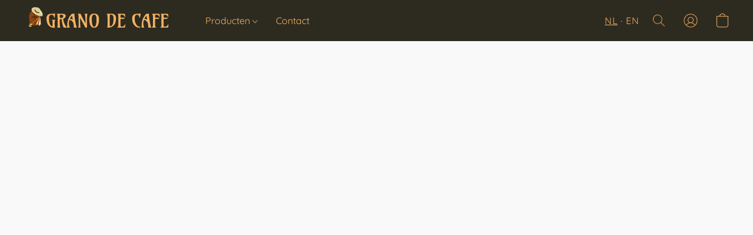

--- FILE ---
content_type: text/css
request_url: https://d34ikvsdm2rlij.cloudfront.net/vuega/static/2026/all/website/assets/SoraFont-nas7ov0k.css
body_size: 177
content:
@font-face{font-family:Sora;font-style:normal;font-display:swap;font-weight:400;src:url(./sora-latin-ext-400-normal-pcskj4s5.woff2) format("woff2"),url(./sora-all-400-normal-oghrirpk.woff) format("woff");unicode-range:U+0100-024F,U+0259,U+1E00-1EFF,U+2020,U+20A0-20AB,U+20AD-20CF,U+2113,U+2C60-2C7F,U+A720-A7FF}@font-face{font-family:Sora;font-style:normal;font-display:swap;font-weight:400;src:url(./sora-latin-400-normal-exydaye5.woff2) format("woff2"),url(./sora-all-400-normal-oghrirpk.woff) format("woff");unicode-range:U+0000-00FF,U+0131,U+0152-0153,U+02BB-02BC,U+02C6,U+02DA,U+02DC,U+2000-206F,U+2074,U+20AC,U+2122,U+2191,U+2193,U+2212,U+2215,U+FEFF,U+FFFD}@font-face{font-family:Sora;font-style:normal;font-display:swap;font-weight:700;src:url(./sora-latin-ext-700-normal-hnnvhw49.woff2) format("woff2"),url(./sora-all-700-normal-bkaqt1wh.woff) format("woff");unicode-range:U+0100-024F,U+0259,U+1E00-1EFF,U+2020,U+20A0-20AB,U+20AD-20CF,U+2113,U+2C60-2C7F,U+A720-A7FF}@font-face{font-family:Sora;font-style:normal;font-display:swap;font-weight:700;src:url(./sora-latin-700-normal-klwak98s.woff2) format("woff2"),url(./sora-all-700-normal-bkaqt1wh.woff) format("woff");unicode-range:U+0000-00FF,U+0131,U+0152-0153,U+02BB-02BC,U+02C6,U+02DA,U+02DC,U+2000-206F,U+2074,U+20AC,U+2122,U+2191,U+2193,U+2212,U+2215,U+FEFF,U+FFFD}
